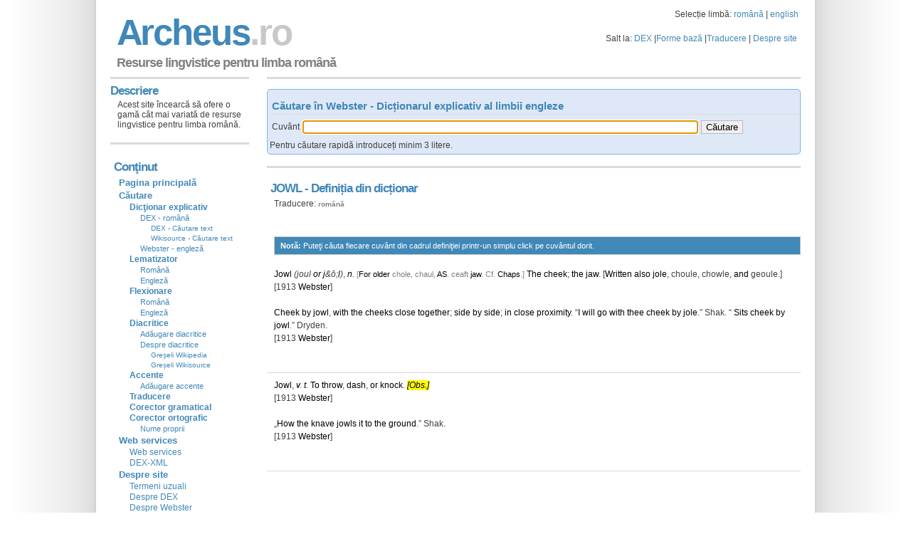

--- FILE ---
content_type: text/html;charset=utf-8
request_url: https://www.archeus.ro/lingvistica/CautareWebster?query=JOWL
body_size: 28729
content:
<!DOCTYPE html>
<html lang="ro">
<head>
<meta name="viewport" content="width=device-width">
<meta name="viewport" content="width=device-width, initial-scale=1.0">
<meta http-equiv="content-type" content="text/html; charset=UTF-8" />
<meta name="content-language" content="ro"/>
<meta name="author" content="www.archeus.ro"/>
<!-- Global site tag (gtag.js) - Google Analytics -->
<script async src="https://www.googletagmanager.com/gtag/js?id=UA-1099227-2"></script>
<script>
  window.dataLayer = window.dataLayer || [];
  function gtag(){dataLayer.push(arguments);}
  gtag('js', new Date());

  gtag('config', 'UA-1099227-2');
</script>

<!-- Google Tag Manager -->
<script>(function(w,d,s,l,i){w[l]=w[l]||[];w[l].push({'gtm.start':
new Date().getTime(),event:'gtm.js'});var f=d.getElementsByTagName(s)[0],
j=d.createElement(s),dl=l!='dataLayer'?'&l='+l:'';j.async=true;j.src=
'https://www.googletagmanager.com/gtm.js?id='+i+dl;f.parentNode.insertBefore(j,f);
})(window,document,'script','dataLayer','GTM-P6F6XXD');</script>
<!-- End Google Tag Manager -->







<link rel="stylesheet" type="text/css" href="//cdn4.archeus.ro/lingvistica/css/new/jquery-ui-1.8.12.custom.9.css" />
<link rel="stylesheet" type="text/css" href="//cdn4.archeus.ro/lingvistica/css/new/style-1.11-min.css" />
<script type="text/javascript">
function loadJS(url, f) {
var element = document.createElement("script");
element.src = url;
element.async = false;
element.type = "text/javascript";
element.onload = function(){if(!element.onloadDone){element.onloadDone = true;f();}};
element.onreadystatechange = function(){if (("loaded"==element.readyState||"complete"==element.readyState)&&!element.onloadDone){element.onloadDone = true;f();}};
document.body.appendChild(element);
}
function loadnext(){
cnt++;if (cnt < sc.length) {loadJS(sc[cnt], loadnext);}
}		
var cnt = 0;var sc = 
["https://www.google.com/jsapi?key=ABQIAAAA4bP-9_oceee9X2kOiGMPWxQNAOmrZ8BxjGf5mAnpxlu9aD9E1RSI8wal2jDQ9DJ1hC5psQGkg_bkbA",
"https://ajax.googleapis.com/ajax/libs/jquery/1.6.1/jquery.min.js",
"//cdn4.archeus.ro/lingvistica/js/new/lingvistica-1.3.js"
//, "https://apis.google.com/js/plusone.js"
];
function lazyLoad() {loadJS(sc[0], loadnext);}
if (window.addEventListener)window.addEventListener("load", lazyLoad, false);
else if (window.attachEvent)window.attachEvent("onload", lazyLoad);
else window.onload = lazyLoad;
</script>
<meta name="revisted-after" content="7 days" />
<meta name="Format" content="HTML" />
<meta name="robots" content="index,follow"/>
<title>JOWL - Definiția din Webster - Resurse lingvistice</title>

    
    <meta name="description" content="JOWL - Consultare Webster - Dictionar explicativ al limbii engleze. Cautarea se face dupa forma baza sau forma flexionara." />
    <meta name="keywords"
      content="JOWL, dex, dictionar, dicționar, dictionare, lematizator, lematizare, gramatica, gramatică, resurse, lingvistica, lingvistică, formă, bază, flexionară, formă bază, formă flexionară, derivată, traducere, traducator, englez, roman, român, explicatie, definitie"
    />
  <script type="text/javascript">
window.___gcfg = {lang: 'ro'};
var _gaq = _gaq || [];_gaq.push(['_setAccount', 'UA-1099227-1']);_gaq.push(['_setDomainName', 'www.archeus.ro']);
_gaq.push(['_setSiteSpeedSampleRate', 50]);_gaq.push(['_trackPageview']);(function() {var ga = document.createElement('script'); ga.type = 'text/javascript'; ga.async = true;
ga.src = ('https:' == document.location.protocol ? 'https://ssl' : 'http://www') + '.google-analytics.com/ga.js';
var s = document.getElementsByTagName('script')[0]; s.parentNode.insertBefore(ga, s);})();
</script>
<script>
function sf(){
if (document.input.query) { 
document.input.query.focus();
}
}
</script>
</head>
<body onload="sf()">
<!-- Google Tag Manager (noscript) -->
<noscript><iframe src="https://www.googletagmanager.com/ns.html?id=GTM-P6F6XXD"
height="0" width="0" style="display:none;visibility:hidden"></iframe></noscript>
<!-- End Google Tag Manager (noscript) -->
<img src="//cdn4.archeus.ro/lingvistica/images/sprite10.png" height="1" width="1" style="position: absolute;"/>
<img src="//cdn4.archeus.ro/lingvistica/images/background4.png" height="1" width="1" style="position: absolute;"/>
<div id="wrap">
<div id="header">
<Table width="100%"><Tr><td><h1 class="arc" style="margin:8px 0 -8px 6px;"><a href="main">A r c h e u s <span class="fade"> . r o</span></a></h1></td>
<td align="right" valign="middle">
Selecție limbă: <a href="SelectieLimba?query=ro">română</a> | <a href="SelectieLimba?query=en">english</a>
<p id="toplinks" style="margin:15px 0 0 0;">Salt la:
<a href="CautareDex">DEX</a> |<a href="Gramatica">Forme bază</a> |<a href="Dictionar">Traducere</a> |
<a href="about">Despre site</a></p></td></Tr>
</Table> 
<table width="100%"><tr><td><p id="slogan" style="margin:8px 0 3px 6px;">Resurse lingvistice pentru limba română</td><td align="right" valign="middle"><g:plusone></g:plusone></td></tr></table>
</div>
<div id="content">
<!-- body -->

    <h2 style="margin: 4px 0px -4px; padding: 0px;">
      &nbsp;
    </h2>
    <form name="input" action="CautareWebster" method="get" class="searchForm">
<div style="width: 700px;">
</div>
<h3 style="margin-bottom: 5px; ">
 Căutare în Webster - Dicționarul explicativ al limbii engleze</h3>
<Table>
<Tr>
<td>
<label for="queryWebster">Cuvânt</label>

</td>
<td>
<input type="text" class="ui-autocomplete-input ui-corner-all" 
style="width: 550px;"
 
autocomplete="off" role="textbox" aria-autocomplete="list" aria-haspopup="true" name="query" id="queryWebster" />
</td>
<td>
<input name="lang" type="hidden" value="en">
<input type="submit" value="Căutare">
</td>
</Tr>
</Table>
<div style="padding-top: 4px;">
Pentru căutare rapidă introduceți minim 3 litere.</div>
</form>
<p>
      &nbsp;
    </p>
    <!--  webster -->
    <h2 style="margin-top: -20px;">
        JOWL
        - Definiția din dicționar
      </h2>
      <p>
      <span class="trad"> Traducere: <a href="Dictionar?query=JOWL&amp;lang=en&amp;tolang=ro" class="LMToTrad">română</a> </span>
</p>
      <br />
      <p class="box">
<strong>Notă: </strong>Puteţi căuta fiecare cuvânt din cadrul definiţiei printr-un simplu click pe cuvântul dorit. </p><p><span class="ws_hw"><a class="ws" class="ws" href="CautareWebster?query=JOWL">Jowl</a></span> <span class="ws_pr">(joul <it><a class="ws" class="ws" href="CautareWebster?query=OR">or</a></it> <a class="ws" class="ws" href="CautareWebster?query=J">j</a>&&#x014D;;<a class="ws" class="ws" href="CautareWebster?query=L">l</a>)</span>, <span class="ws_pos"><a class="ws" class="ws" href="CautareWebster?query=N">n</a>.</span> <span class="ws_ety">[<a class="ws" class="ws" href="CautareWebster?query=FOR">For</a> <a class="ws" class="ws" href="CautareWebster?query=OLD">older</a> <ets>chole</ets>, <ets>chaul</ets>, <a class="ws" class="ws" href="CautareWebster?query=AS">AS</a>. <ets>ceaft</ets> <a class="ws" class="ws" href="CautareWebster?query=JAW">jaw</a>.  Cf. <er><a class="ws" class="ws" href="Gramatica?lang=en&query=Chaps">Chaps</a></er>.]</span> <span class="ws_def"><a class="ws" class="ws" href="CautareWebster?query=THE">The</a> <a class="ws" class="ws" href="CautareWebster?query=CHEEK">cheek</a>; <a class="ws" class="ws" href="CautareWebster?query=THE">the</a> <a class="ws" class="ws" href="CautareWebster?query=JAW">jaw</a>.</span> <altsp>[<a class="ws" class="ws" href="Gramatica?lang=en&query=Written">Written</a> <a class="ws" class="ws" href="CautareWebster?query=ALSO">also</a> <asp><a class="ws" class="ws" href="CautareWebster?query=JOLE">jole</a></asp>, <asp>choule</asp>, <asp>chowle</asp>, <a class="ws" class="ws" href="CautareWebster?query=AND">and</a> <asp>geoule</asp>.]</altsp><br/>[<source>1913 <a class="ws" class="ws" href="CautareWebster?query=WEBSTER">Webster</a></source>]</p><p><cs><col><b><a class="ws" class="ws" href="CautareWebster?query=CHEEK">Cheek</a> <a class="ws" class="ws" href="CautareWebster?query=BY">by</a> <a class="ws" class="ws" href="CautareWebster?query=JOWL">jowl</a></b></col>, <cd><a class="ws" class="ws" href="CautareWebster?query=WITH">with</a> <a class="ws" class="ws" href="CautareWebster?query=THE">the</a> <a class="ws" class="ws" href="CautareWebster?query=CHEEK">cheeks</a> <a class="ws" class="ws" href="CautareWebster?query=CLOSE">close</a> <a class="ws" class="ws" href="CautareWebster?query=TOGETHER">together</a>; <a class="ws" class="ws" href="CautareWebster?query=SIDE">side</a> <a class="ws" class="ws" href="CautareWebster?query=BY">by</a> <a class="ws" class="ws" href="CautareWebster?query=SIDE">side</a>; <a class="ws" class="ws" href="CautareWebster?query=IN">in</a> <a class="ws" class="ws" href="CautareWebster?query=CLOSE">close</a> <a class="ws" class="ws" href="CautareWebster?query=PROXIMITY">proximity</a>.</cd> &ldquo;<a class="ws" class="ws" href="CautareWebster?query=I">I</a> <a class="ws" class="ws" href="CautareWebster?query=WILL">will</a> <a class="ws" class="ws" href="CautareWebster?query=GO">go</a> <a class="ws" class="ws" href="CautareWebster?query=WITH">with</a> <a class="ws" class="ws" href="CautareWebster?query=THEE">thee</a> <xex><a class="ws" class="ws" href="CautareWebster?query=CHEEK">cheek</a> <a class="ws" class="ws" href="CautareWebster?query=BY">by</a> <a class="ws" class="ws" href="CautareWebster?query=JOLE">jole</a></xex>.&rdquo; <au>Shak.</au>  &ldquo; <a class="ws" class="ws" href="CautareWebster?query=SIT">Sits</a> <xex><a class="ws" class="ws" href="CautareWebster?query=CHEEK">cheek</a> <a class="ws" class="ws" href="CautareWebster?query=BY">by</a> <a class="ws" class="ws" href="CautareWebster?query=JOWL">jowl</a></xex>.&rdquo;  <rj><au>Dryden.</au></rj></cs><br/>[<source>1913 <a class="ws" class="ws" href="CautareWebster?query=WEBSTER">Webster</a></source>]</p><h3>
          &nbsp;
        </h3>
      <p><span class="ws_hw"><a class="ws" class="ws" href="CautareWebster?query=JOWL">Jowl</a></span>, <span class="ws_pos"><a class="ws" class="ws" href="CautareWebster?query=V">v</a>. <a class="ws" class="ws" href="CautareWebster?query=T">t</a>.</span> <span class="ws_def"><a class="ws" class="ws" href="CautareWebster?query=TO">To</a> <a class="ws" class="ws" href="CautareWebster?query=THROW">throw</a>, <a class="ws" class="ws" href="CautareWebster?query=DASH">dash</a>, <a class="ws" class="ws" href="CautareWebster?query=OR">or</a> <a class="ws" class="ws" href="CautareWebster?query=KNOCK">knock</a>.</span> <mark>[Obs.]</mark><br/>[<source>1913 <a class="ws" class="ws" href="CautareWebster?query=WEBSTER">Webster</a></source>]</p><p><q><a class="ws" class="ws" href="CautareWebster?query=HOW">How</a> <a class="ws" class="ws" href="CautareWebster?query=THE">the</a> <a class="ws" class="ws" href="CautareWebster?query=KNAVE">knave</a> <qex><a class="ws" class="ws" href="CautareWebster?query=JOWL">jowls</a></qex> <a class="ws" class="ws" href="CautareWebster?query=IT">it</a> <a class="ws" class="ws" href="CautareWebster?query=TO">to</a> <a class="ws" class="ws" href="CautareWebster?query=THE">the</a> <a class="ws" class="ws" href="Gramatica?lang=en&query=ground">ground</a>.</q> <rj><qau>Shak.</qau></rj><br/>[<source>1913 <a class="ws" class="ws" href="CautareWebster?query=WEBSTER">Webster</a></source>]</p><h3>
          &nbsp;
        </h3>
      </div>
<div id="sidebar">
<h2 class="arc" style="padding: 10px 0px 0px 0px; margin: 3px 0px 5px 0px;">Descriere</h2>
<p>
 Acest site încearcă să ofere o gamă cât mai variată de resurse lingvistice pentru limba română.<!--
<a href="https://fusion.google.com/add?moduleurl=http%3A//www.archeus.ro/lingvistica/googlegadgets/Archeus">
 <span class="googlegadgets" style="display: block; width: 104px; height: 17px; background: url('//cdn4.archeus.ro/lingvistica/images/sprite10.png') repeat scroll  0px -0px transparent;"></span>
</a>
-->
</p> 
<p>
<div id="sample">
<h2 class="arc">Conţinut</h2>
</div>
<ul>
<li><a href="main">Pagina principală</a></li>
<li><a href="CautareDex">Căutare</a>
<ul>
<li><a class="noul"><b>Dicţionar explicativ</b></a>
<ul>
<li><a href="CautareDex">DEX - română</a>
<ul>
<li><a href="CautareTextDex">DEX - Căutare text</a></li>
<li><a href="CautareTextWikisource">Wikisource - Căutare text</a></li>
</ul>
</li>
<li><a href="CautareWebster">Webster - engleză</a></li>
</ul>
</li>
<li><a class="noul"><b>Lematizator</b></a>
<ul>
<li><a href="Gramatica?lang=ro">Română</a></li>
<li><a href="Gramatica?lang=en">Engleză</a></li>
</ul>
</li>
<li><a class="noul"><b>Flexionare</b></a>
<ul>
<li><a href="Flex?lang=ro">Română</a></li>
<li><a href="Flex?lang=en">Engleză</a></li>
</ul>
</li>
<li><a href="FaraDiacritice"><b>Diacritice</b></a>
<ul>
<li><a href="AdaugareDiacritice">Adăugare diacritice</a></li>
<li><a href="DespreDiacritice">Despre diacritice</a>
<ul>
<li><a href="EroriWikipedia">Greșeli Wikipedia</a></li>
<li><a href="EroriWikisource">Greșeli Wikisource</a></li>
</ul>
</li>
</ul>
</li>
<li><a class="noul"><b>Accente</b></a>
<ul>
<li><a href="AdaugareAccente">Adăugare accente</a></li>
</ul>
</li>
<li><a href="Dictionar"><b>Traducere</b></a>
</li>
<li><a href="CorectorGramatical"><b>Corector gramatical</b></a></li>
<li><a href="CorectorOrtografic"><b>Corector ortografic</b></a>
<ul>
<li><a href="NumeProprii">Nume proprii</a></li>
</ul>
</li>
</ul>
</li>
<li><a>Web services</a>
<ul>
<li><a href="WebServices">Web services</a></li>
<li><a href="DexWebServices">DEX-XML</a></li>
</ul>
</li>
<li><a href="about">Despre site</a>
<ul>
<li><a href="explicatii">Termeni uzuali</a></li>
<li><a href="aboutDex">Despre DEX</a></li>
<li><a href="aboutWebster">Despre Webster</a></li>
</ul>
</li> 
<li><a href="contact">Contact</a></li>
<li><a class="hide" href="#header">Sus</a></li>
</ul>
<h2 class="arc">Legături:</h2>
<ul class="links">
<li><a href="https://www.google.ro/" target="gtalk">Google</a></li>
<li><a href="https://dexonline.ro/" target="dexonline">DEX online</a></li>
<li><a href="https://www.mozilla.com/en-US/firefox/" target="firefox">Firefox</a></li>
<li><a href="https://www.openoffice.org/" target="OpenOffice">OpenOffice</a></li>
</ul>
<table style="background-color: #fff; padding: 5px;" cellspacing="0">
<tr><td>
 <span class="googlegroups" style="display: block; width: 132px; height: 26px; background: url('//cdn4.archeus.ro/lingvistica/images/sprite10.png') repeat scroll  0px -27px transparent;"></span>
</td></tr>
<tr><td style="padding-left: 5px;font-size: 125%">
<b>rospell</b>
</td></tr>
<tr><td style="padding-left: 5px"> <a href="https://groups.google.com/group/rospell" target="rospell">Vizitaţi acest grup</a> </td></tr>
</table>
<h2 class="arc">Noutăţi:</h2>
<p><a href="LansareDex"><strong>15 Octombrie 2006</strong></a><br />
Este lansată versiunea beta a site-ului</p>
<p><a href="LansareLM"><strong>28 Octombrie 2006</strong></a><br />
Acum se poata căuta forma bază a unui cuvant!</p>
<p><a href="DexWebServices"><strong>01 Martie 2007</strong></a><br />
Prima variantă XML pentru DEX</p>
<p><a href="CorectorOrtografic"><strong>05 Mai 2007</strong></a><br />
Corector ortografic pentru limba română. Disponibil pentru OpenOffice şi Firefox.</p>
<p><a href="CorectorOrtografic"><strong>15 Februarie 2008</strong></a><br />
Corectorul ortografic pentru limba română a fost completat cu o listă de nume proprii.</p>
<p><a href="#"><strong>1 Noiembrie 2008</strong></a><br />
Modificare diacritice: se folosesc diacriticele cu virgulă (vechea versiune a site-ului folosea diacritice cu sedilă).</p>
<p><a href="Istoric"><strong><b>Istoric...</b></strong></a><br />
Lista tuturor modificărilor aduse sitului.
</p>
<br />
<br />
</div>
<div id="footer">
<table width="100%">
<tr>
<td align="left">
</td>
<td align="right"> 
<p><a href="contact">Contact</a> | <a href="sitemap">Hartă site</a> |
<a href="#header">Sus</a><br />

&copy; 2006-2020 Archeus | Design by <a href="https://andreasviklund.com/" target="design">Andreas Viklund</a>
</p>
</td>
</tr>
</table>
</div>
</div>
<script>
    (function (p, l, o, w, i, n, g) {
    function performanceTimingContextGenerator(args) {
        if (args.eventType !== 'pv' && args.eventType !== 'pp') {
            return;
        }
        var windowAlias = window,
            performanceAlias =
                windowAlias.performance ||
                windowAlias.mozPerformance ||
                windowAlias.msPerformance ||
                windowAlias.webkitPerformance,
            performanceTimingAlias = performanceAlias.timing;

        if (performanceAlias) {
            const performanceTiming = {
                navigationStart: performanceTimingAlias.navigationStart,
                redirectStart: performanceTimingAlias.redirectStart,
                redirectEnd: performanceTimingAlias.redirectEnd,
                fetchStart: performanceTimingAlias.fetchStart,
                domainLookupStart: performanceTimingAlias.domainLookupStart,
                domainLookupEnd: performanceTimingAlias.domainLookupEnd,
                connectStart: performanceTimingAlias.connectStart,
                secureConnectionStart: performanceTimingAlias.secureConnectionStart,
                connectEnd: performanceTimingAlias.connectEnd,
                requestStart: performanceTimingAlias.requestStart,
                responseStart: performanceTimingAlias.responseStart,
                responseEnd: performanceTimingAlias.responseEnd,
                unloadEventStart: performanceTimingAlias.unloadEventStart,
                unloadEventEnd: performanceTimingAlias.unloadEventEnd,
                domLoading: performanceTimingAlias.domLoading,
                domInteractive: performanceTimingAlias.domInteractive,
                domContentLoadedEventStart: performanceTimingAlias.domContentLoadedEventStart,
                domContentLoadedEventEnd: performanceTimingAlias.domContentLoadedEventEnd,
                domComplete: performanceTimingAlias.domComplete,
                loadEventStart: performanceTimingAlias.loadEventStart,
                loadEventEnd: performanceTimingAlias.loadEventEnd,
                msFirstPaint: performanceTimingAlias.msFirstPaint,
                chromeFirstPaint: performanceTimingAlias.chromeFirstPaint,
                requestEnd: performanceTimingAlias.requestEnd,
                proxyStart: performanceTimingAlias.proxyStart,
                proxyEnd: performanceTimingAlias.proxyEnd,
            };
            return {
                schema: 'iglu:org.w3/PerformanceTiming/jsonschema/1-0-0',
                data: performanceTiming,
            };
        }
    }

    let loadTime = new Date();
    document.addEventListener('visibilitychange', function flush() {
        if (document.visibilityState === 'hidden') {
            let crtTime = new Date();
            let durationMsSinceLoad = crtTime - loadTime;
            let payload = {
                    category: 'Performance',
                    action: 'Navigation',
                    label: 'PageExit',
                    property: JSON.stringify({durationMsSinceLoad}),
                };
                window.snowplow('trackStructEvent', payload);
            }
            window.snowplow('flushBuffer');
    });
    function attachSnowplowHandlers() {
        console.log('snowplow attachSnowplowHandlers', document.readyState);
         //window.snowplow('newTracker', 'sp1', 'https://prime.analytika.live', {
          window.snowplow('newTracker', 'sp1', 'https://api.analytika.live', {
            appId: 'archeus.ro',
            eventMethod: 'beacon',
            bufferSize: 1,
        });
            window.snowplow('addPlugin', window.snowplowWebVitals, "WebVitalsPlugin");
        setInterval(function () {
            window.snowplow('flushBuffer');
        }, 10000);
        document.addEventListener('visibilitychange', function flushSnowplowBuffer() {
            if (document.visibilityState === 'hidden') {
                window.snowplow('flushBuffer');
            }
        });
        window.snowplow('addGlobalContexts', [performanceTimingContextGenerator]);
        window.snowplow('enableLinkClickTracking');
        setInterval(function () {
            window.snowplow('refreshLinkClickTracking');
        }, 10000);
        window.snowplow('enableFormTracking', {
            options: {
                events: ['submit_form', 'focus_form', 'change_form']
            },
        });
        window.snowplow('enableActivityTracking', {
            minimumVisitLength: 5,
            heartbeatDelay: 5
        });
        setTimeout(function () {
            window.snowplow('trackPageView');
        }, 0);

    }
    if (!p[i]) {
        p.GlobalSnowplowNamespace = p.GlobalSnowplowNamespace || [];
        p.GlobalSnowplowNamespace.push(i);
        p[i] = function () {
            (p[i].q = p[i].q || []).push(arguments)
        };
        p[i].q = p[i].q || [];
        n = l.createElement(o);
        g = l.getElementsByTagName(o)[0];
        n.async = 1;
        n.src = w;
        n.onload = function () {
            console.log('snowplow onload', document.readyState);
            attachSnowplowHandlers();
        }
        g.parentNode.insertBefore(n, g)
    }
}(window, document, "script", "https://cdn4.archeus.ro/lingvistica/js/sp_3.13.1_wv_all.js", "snowplow"));


</script>




<script>
    false && (function (p, l, o, w, i, n, g) {
    window.webVitalsCache = {};
    function cacheWebVitalsData(name, data) {
        window.webVitalsCache[name] = data;
    }
    function performanceTimingContextGenerator(args) {
        if (args.eventType !== 'pv' && args.eventType !== 'pp') {
            return;
        }
        var windowAlias = window,
            performanceAlias =
                windowAlias.performance ||
                windowAlias.mozPerformance ||
                windowAlias.msPerformance ||
                windowAlias.webkitPerformance,
            performanceTimingAlias = performanceAlias.timing;

        if (performanceAlias) {
            const performanceTiming = {
                navigationStart: performanceTimingAlias.navigationStart,
                redirectStart: performanceTimingAlias.redirectStart,
                redirectEnd: performanceTimingAlias.redirectEnd,
                fetchStart: performanceTimingAlias.fetchStart,
                domainLookupStart: performanceTimingAlias.domainLookupStart,
                domainLookupEnd: performanceTimingAlias.domainLookupEnd,
                connectStart: performanceTimingAlias.connectStart,
                secureConnectionStart: performanceTimingAlias.secureConnectionStart,
                connectEnd: performanceTimingAlias.connectEnd,
                requestStart: performanceTimingAlias.requestStart,
                responseStart: performanceTimingAlias.responseStart,
                responseEnd: performanceTimingAlias.responseEnd,
                unloadEventStart: performanceTimingAlias.unloadEventStart,
                unloadEventEnd: performanceTimingAlias.unloadEventEnd,
                domLoading: performanceTimingAlias.domLoading,
                domInteractive: performanceTimingAlias.domInteractive,
                domContentLoadedEventStart: performanceTimingAlias.domContentLoadedEventStart,
                domContentLoadedEventEnd: performanceTimingAlias.domContentLoadedEventEnd,
                domComplete: performanceTimingAlias.domComplete,
                loadEventStart: performanceTimingAlias.loadEventStart,
                loadEventEnd: performanceTimingAlias.loadEventEnd,
                msFirstPaint: performanceTimingAlias.msFirstPaint,
                chromeFirstPaint: performanceTimingAlias.chromeFirstPaint,
                requestEnd: performanceTimingAlias.requestEnd,
                proxyStart: performanceTimingAlias.proxyStart,
                proxyEnd: performanceTimingAlias.proxyEnd,
            };
            return {
                schema: 'iglu:org.w3/PerformanceTiming/jsonschema/1-0-0',
                data: performanceTiming,
            };
        }
    }

    function webVitalsContextGenerator(args) {
        if (!window.webVitalsCache) { // loaded async
            return [];
        }
        // if (args.eventType !== 'pv' && args.eventType !== 'pp' && args.eventType !== 'se' && args.eventType !== 'ue') {
        if (args.eventType !== 'se' && args.eventType !== 'pp') {
            return;
        }
        if (args.eventType === 'se') {
            if (!args.event) {
                return;
            }
            if (args.event.se_la !== 'PageExit') {
                return;
            }
        }
        return Object.keys(window.webVitalsCache).map(metricName => {
            var {delta, id, name, navigationType, rating, value} = window.webVitalsCache[metricName];
            return {
                schema: 'iglu:com.ca2datavision/web_vitals/jsonschema/1-0-0',
                data: { name, delta, value, rating, navigationType },
            }
        });
    }
    let loadTime = new Date();
    document.addEventListener('visibilitychange', function flush() {
        if (document.visibilityState === 'hidden') {
            let crtTime = new Date();
            let durationMsSinceLoad = crtTime - loadTime;
            let payload = {
                    category: 'Performance',
                    action: 'Navigation',
                    label: 'PageExit',
                    property: JSON.stringify({durationMsSinceLoad}),
                };
                window.snowplow('trackStructEvent', payload);
            }
            window.snowplow('flushBuffer');
    });
    function attachSnowplowHandlers() {
        console.log('snowplow attachSnowplowHandlers', document.readyState);
        webVitals.onCLS(function (e, t) { var {name, id, delta, navigationType, rating, value} = e; cacheWebVitalsData('CLS', {delta, id, name, navigationType, rating, value}); });
        webVitals.onLCP(function (e, t) { var {name, id, delta, navigationType, rating, value} = e; cacheWebVitalsData('LCP', {delta, id, name, navigationType, rating, value}); });
        webVitals.onFCP(function (e, t) { var {name, id, delta, navigationType, rating, value} = e; cacheWebVitalsData('FCP', {delta, id, name, navigationType, rating, value}); });
        webVitals.onFID(function (e, t) { var {name, id, delta, navigationType, rating, value} = e; cacheWebVitalsData('FID', {delta, id, name, navigationType, rating, value}); });
        webVitals.onINP(function (e, t) { var {name, id, delta, navigationType, rating, value} = e; cacheWebVitalsData('INP', {delta, id, name, navigationType, rating, value}); });
        webVitals.onTTFB(function (e, t) { var {name, id, delta, navigationType, rating, value} = e; cacheWebVitalsData('TTFB', {delta, id, name, navigationType, rating, value}); });
        window.snowplow('newTracker', 'sp1', 'https://prime.analytika.live', {
            appId: 'archeus.ro',
            eventMethod: 'beacon',
            bufferSize: 1,
        });
        setInterval(function () {
            window.snowplow('flushBuffer');
        }, 10000);
        document.addEventListener('visibilitychange', function flushSnowplowBuffer() {
            if (document.visibilityState === 'hidden') {
                window.snowplow('flushBuffer');
            }
        });
        window.snowplow('addGlobalContexts', [performanceTimingContextGenerator, webVitalsContextGenerator]);
        window.snowplow('enableLinkClickTracking');
        setInterval(function () {
            window.snowplow('refreshLinkClickTracking');
        }, 10000);
        window.snowplow('enableFormTracking', {
            options: {
                events: ['submit_form', 'focus_form', 'change_form']
            },
        });
        window.snowplow('enableActivityTracking', {
            minimumVisitLength: 5,
            heartbeatDelay: 5
        });
        setTimeout(function () {
            window.snowplow('trackPageView');
        }, 0);

    }
    console.log('v3');
    if (!p[i]) {
        p.GlobalSnowplowNamespace = p.GlobalSnowplowNamespace || [];
        p.GlobalSnowplowNamespace.push(i);
        p[i] = function () {
            (p[i].q = p[i].q || []).push(arguments)
        };
        p[i].q = p[i].q || [];
        n = l.createElement(o);
        g = l.getElementsByTagName(o)[0];
        n.async = 1;
        n.src = w;
        n.onload = function () {
            console.log('snowplow onload', document.readyState);
            attachSnowplowHandlers();
        }
        g.parentNode.insertBefore(n, g)
    }
}(window, document, "script", "https://cdn4.archeus.ro/lingvistica/js/sp_3.13.1_wv.js", "snowplow"));


</script>






</body>
</html>
